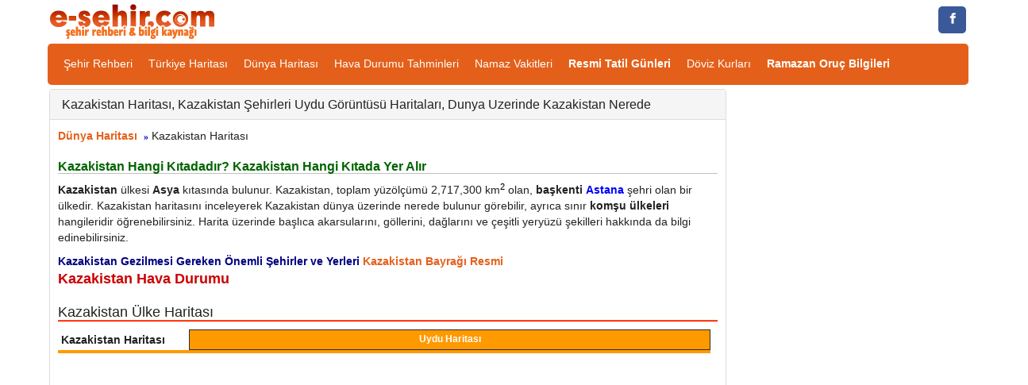

--- FILE ---
content_type: text/html; charset=iso-8859-9
request_url: https://www.e-sehir.com/dunya-haritasi/kazakistan-ulke-haritasi.html
body_size: 6803
content:
<!DOCTYPE html>
<html>
<head>
<title>Kazakistan Haritası, Kazakistan Ülkesi Nerede, Uydu Görüntüsü</title>
<meta http-equiv="Content-Type" content="text/html; charset=windows-1254"/>
<meta http-equiv="Content-Type" content="text/html; charset=iso-8859-9"/>
<meta http-equiv="Content-Language" content="tr"/>
<meta name="description" content="Kazakistan Haritası, Kazakistan Şehirleri Uydu Görüntüsü Haritaları, Kazakistan Ülkesi Nerededir, Kazakistan Coğrafi Fiziki Yol Uydu Görüntüleri Google Harita Göster, Komşuları, Dunya Uzerinde Kazakistan Nerede"/>
<meta name="keywords" content="kazakistan, haritası, ülke, şehir, haritaları, uydu, yol, harita, kent, görüntü"/>
<meta name="author" content="www.e-sehir.com"/>
<meta name="viewport" content="width=device-width, initial-scale=1.0"/>
<meta name="viewport" content="width=device-width, initial-scale=1, maximum-scale=1"/>
<meta http-equiv="X-UA-Compatible" content="IE=edge"/>
<link rel="stylesheet" href="../css/main.css"/>
<link href="../css/bootstrap.css" rel="stylesheet"/>
<!-- HTML5 shim and Respond.js IE8 support of HTML5 elements and media queries -->
<!--[if lt IE 9]>
<script src="../js/html5shiv.js"></script>
<script src="../js/respond.min.js"></script>
<![endif]-->
<script src="//ajax.googleapis.com/ajax/libs/jquery/1.10.1/jquery.min.js"></script>
<script>window.jQuery || document.write('<script src="../js/jquery.min.js"><\/script>')</script>
<script type="text/javascript" src="../js/functions.js"></script>
<link rel="shortcut icon" href="../favicon.ico"/>
<link href="harita.css" rel="stylesheet" type="text/css" />
<meta property="og:site_name" content="Şehir Rehberi" />
<meta proprery="og:title" content="Kazakistan Haritası, Kazakistan Ülkesi Nerede, Uydu Görüntüsü" />
<meta proprery="og:description" content="Kazakistan Haritası, Kazakistan Şehirleri Uydu Görüntüsü Haritaları, Kazakistan Ülkesi Nerededir, Kazakistan Coğrafi Fiziki Yol Uydu Görüntüleri Google Harita Göster, Komşuları, Dunya Uzerinde Kazakistan Nerede" />
<meta property="og:image" content="https://www.e-sehir.com/dunya-haritasi/images/bayraklar/normal/kz.png"/>
<meta property="og:url" content="https://www.e-sehir.com/dunya-haritasi/kazakistan-ulke-haritasi.html"/>
<meta property="og:type" content="website" />
<meta itemprop="name" content="Kazakistan Haritası, Kazakistan Ülkesi Nerede, Uydu Görüntüsü">
<meta itemprop="description" content="Kazakistan Haritası, Kazakistan Şehirleri Uydu Görüntüsü Haritaları, Kazakistan Ülkesi Nerededir, Kazakistan Coğrafi Fiziki Yol Uydu Görüntüleri Google Harita Göster, Komşuları, Dunya Uzerinde Kazakistan Nerede">
<meta itemprop="image" content="https://www.e-sehir.com/dunya-haritasi/images/bayraklar/normal/kz.png">
<link rel="canonical" href="https://www.e-sehir.com/dunya-haritasi/kazakistan-ulke-haritasi.html" />
<link rel="image_src" href="https://www.e-sehir.com/dunya-haritasi/images/bayraklar/normal/kz.png"/>
<link rel="thumbnail" href="https://www.e-sehir.com/dunya-haritasi/images/bayraklar/normal/kz.png" />
</head>
<body>
<script async src="https://pagead2.googlesyndication.com/pagead/js/adsbygoogle.js?client=ca-pub-6063517231179034"
     crossorigin="anonymous"></script>
<div class="row top-container2">
	<div class="container">
	
		<div class="col-md-4 no-left-padding center-xs">
			<a href="https://www.e-sehir.com" title="Şehir Rehberi"><img src="../images/logo.png" width="217" height="45" alt="Şehir Rehberi" class="site-logo"/></a>
		</div>
		<div class="col-md-8 text-right no-right-padding">
			<div class="mobileHide">

<a class="resp-sharing-button__link" href="https://www.facebook.com/e-sehir" target="_blank" title="Facebook Sayfamıza Git" rel="nofollow" aria-label="">
  <div class="resp-sharing-button resp-sharing-button--facebook resp-sharing-button--small"><div aria-hidden="true" class="resp-sharing-button__icon resp-sharing-button__icon--solid">
    <svg version="1.1" x="0px" y="0px" width="24px" height="24px" viewBox="0 0 24 24" enable-background="new 0 0 24 24" xml:space="preserve">
        <g>
            <path d="M18.768,7.465H14.5V5.56c0-0.896,0.594-1.105,1.012-1.105s2.988,0,2.988,0V0.513L14.171,0.5C10.244,0.5,9.5,3.438,9.5,5.32 v2.145h-3v4h3c0,5.212,0,12,0,12h5c0,0,0-6.85,0-12h3.851L18.768,7.465z"/>
        </g>
    </svg>
    </div>
  </div>
</a>
</div>		</div>
	</div>
</div>
	<div class="clear"></div>

<div class="container">
	<div class="nav-container">
		<div class="pull-left visible-xs visible-sm padding_5">
			<a href="javascript:ShowHide('nav_menu')" class="expand_menu_link"><img src="../images/menu-grid.gif" alt="expand menu" width="32" height="25"/> &nbsp; MENU</a>
		</div>
		<div class="clearfix"></div>
        <div id="nav_menu" class="hide-sm navbar-collapse">
          <ul class="nav navbar-nav">
            
<li><a href="https://www.e-sehir.com" title="Türkiye Şehir Rehberi">Şehir Rehberi</a></li>
<li><a href="https://www.e-sehir.com/turkiye-haritasi/" title="Türkiye Haritası">Türkiye Haritası</a></li>
<li><a href="https://www.e-sehir.com/dunya-haritasi/" title="Dünya Haritası">Dünya Haritası</a></li>
<li><a href="https://www.e-sehir.com/hava-durumu/" title="Türkiye Hava Durumu Tahminleri">Hava Durumu Tahminleri</a></li>
<li><a href="https://www.e-sehir.com/namaz-vakitleri/" title="Namaz Vakitleri, İllere Göre Namaz Saatleri">Namaz Vakitleri</a></li>
<li><a href="https://www.e-sehir.com/e-devlet/resmi-tatil-gunleri.php" title="Resmi Tatil Günleri"><b>Resmi Tatil Günleri</b></a></li>
<li><a href="https://www.e-sehir.com/doviz-altin-piyasasi/guncel-doviz-kurlari.php" title="Güncel Döviz Kurları">Döviz Kurları</a></li>
<li><a href="https://www.e-sehir.com/ramazan/" title="Ramazan Ayı Rehberi ve Oruç Bilgileri"><b>Ramazan Oruç Bilgileri</b></a></li>
			
          </ul>
					
        </div>
	</div> 

 
<div class="mobileHideX">
</div>

</div>

<div class="container">
	<div class="margin-top-5"></div>

<div class="clear"></div>
	
	<div id="main_panel" class="col-orta-6">

<div class="panel panel-default">
	<div class="panel-heading">
	  <h1 class="panel-title">Kazakistan Haritası, Kazakistan Şehirleri Uydu Görüntüsü Haritaları, Dunya Uzerinde Kazakistan Nerede</h1>
	</div>
	<div class="panel-body">
<b><a title="Dünya Haritası" href="https://www.e-sehir.com/dunya-haritasi/">Dünya Haritası</a></b>
&nbsp;<span class="bluearrow">&raquo;</span>&nbsp;Kazakistan Haritası<br>

<h2 class="greenTitle">Kazakistan Hangi Kıtadadır? Kazakistan Hangi Kıtada Yer Alır</h2>
<p>
<b>Kazakistan</b> ülkesi <b>Asya</b> kıtasında bulunur. Kazakistan, toplam yüzölçümü 2,717,300 km</span><sup style="line-height: 1em; color: rgb(0, 0, 0); font-family: sans-serif; font-style: normal; font-variant: normal; font-weight: normal; letter-spacing: normal; orphans: auto; text-align: start; text-indent: 0px; text-transform: none; white-space: normal; widows: auto; word-spacing: 0px; -webkit-text-stroke-width: 0px; background-color: rgb(248, 248, 248);">2</sup> olan, <strong>başkenti</strong> <b><font color="#0000FF">Astana</font></b> şehri olan bir ülkedir. Kazakistan haritasını inceleyerek Kazakistan dünya üzerinde nerede bulunur görebilir, ayrıca sınır <b>komşu ülkeleri</b> hangileridir öğrenebilirsiniz. Harita üzerinde başlıca akarsularını, göllerini, dağlarını ve çeşitli yeryüzü şekilleri hakkında da bilgi edinebilirsiniz.</p>	
<a href="kazakistan-gezilecek-sehirler-yerler.html" class="f14_laci"><b>Kazakistan Gezilmesi Gereken Önemli Şehirler ve Yerleri</b></a>

<a href="kazakistan-ulke-bayragi-resmi.html" class="text-gundem-16" title="Kazakistan Bayrağı Renkleri ve Özellikleri"><b>Kazakistan Bayrağı Resmi</b></a>

<br />
<a href="https://www.e-sehir.com/hava-durumu/kazakistan-hava-tahminleri.html" class="f18_kirmizi_s" title="Kazakistan Hava Durumu" target="_blank"><b>Kazakistan Hava Durumu</b></a>


<h2 style="font-size: 18px; border-bottom: 1px solid #FF6600; box-shadow: 0px 1px 0px #ff0000;">Kazakistan Ülke Haritası</h2>
		
	

<!-- AddThis Button BEGIN -->
<div class="addthis_toolbox addthis_default_style ">
<a class="addthis_button_facebook_like" fb:like:layout="button_count"></a>
<a class="addthis_button_tweet"></a>
<a class="addthis_counter addthis_pill_style"></a>
</div>
<script type="text/javascript">var addthis_config = {"data_track_addressbar":true};</script>
<script type="text/javascript" src="//s7.addthis.com/js/300/addthis_widget.js#pubid=ra-52ed0d422bd5e00b"></script>
<!-- AddThis Button END -->		

<TABLE width="99%" border="0" cellpadding="0" cellspacing="0">
<TR>
	<TD class="DunyaHaritasiWhite" colspan="3" height="1"></TD>
</TR>
<TR>
	<TD class="DunyaHSolidLightOrange" width="20%">
	<TABLE width="100%" border="0" cellpadding="0" cellspacing="0" style="TABLE-LAYOUT: fixed;">
	<TR>
				<TD width="*" >
		&nbsp;<STRONG><FONT class="textOrange14">Kazakistan Haritası</FONT></STRONG>
		</TD>
	</TR>
	</TABLE>
	</TD>

	<TD class="DunyaHSolidLightOrange" width="80%" valign="bottom">
	<TABLE width="100%" border="1" cellpadding="0" cellspacing="1" class="DunyaHaritasiLightOrange" style="TABLE-LAYOUT: fixed;">
	<TR>
		<TD id="tab_0" width="50" height="25" align="center" class="TabMapON"><STRONG>Uydu Haritası</STRONG></TD>
		
	</TR>
	</TABLE>
	</TD>

</TR>
<TR>
	<TD class="DunyaHaritasiLightOrange" colspan="3" height="4"></TD>
</TR>
</TABLE>


<iframe width="100%" height="500" frameborder="0" style="border:0" src="https://www.google.com/maps/embed/v1/place?key=AIzaSyDB2gbTEqwhwVlwIh-2VUczDjJl1p8DTX0&q=Astana%2CKazakistan" allowfullscreen>
</iframe>

<hr />		
<script async src="//pagead2.googlesyndication.com/pagead/js/adsbygoogle.js"></script>
<ins class="adsbygoogle"
     style="display:block"
     data-ad-client="ca-pub-6063517231179034"
     data-ad-slot="5878246991"
     data-ad-format="auto"></ins>
<script>
(adsbygoogle = window.adsbygoogle || []).push({});
</script>
<hr />




	<br>
	<center><h4><font color="#000080">Kazakistan Haritası</font></h4></center>
<p align="justify"> 
<font size="1" color="black">Şu an <b>"Kazakistan Haritası"</b> sayfasındasınız. Kazakistan haritasını farenizin sol tuşuyla tutarak yukarı-aşağı, sağa-sola hareket ettirebilirsiniz. Kazakistan Google haritasını sol üstteki işaretlerden "+"ya basarak (ya da çif tıklayarak) büyütebilir, "-"ye basarak küçültebilirsiniz. Farenizin üzerinde, ortada bulunan tekerlek tuşunu ileri-geri hareket ettirerek de Kazakistan haritasını büyütüp, küçültebilirsiniz. Sağ üstteki bölümden Kazakistan Google haritasını, uydu ya da arazi haritası olarak görüntüleyebilirsiniz.<br>Harita üzerinde sağ üst köşedeki Harita linki sadece karayolları haritasını, Uydu linki bakmakta olduğunuz bölgenin uydu görüntülerini ve coğrafi yapısını Karma modu ise hem karayollarını hem de coğrafi yapıyı birlikte gösterir. Yine aynı bölgedeki Arazi modu ise, haritadaki arazi yapısını görüntüler. 
</p>
</font>

<a href="kazakistan-ulkesinde-saat-kac.html" class="text-gundem-16"><b>Kazakistan Ülkesinde Şu Anda Saat Kaç</b></a><br><br>
<p align="left">
<h3 class="f20_laci">Kazakistan Şehirleri</h3>
<ul class="listeuclu">

<li><span class="raquo">&raquo;</span> <a title="Akköl Haritası" href="https://www.e-sehir.com/dunya-haritasi/kazakistan-akkol-uydu-haritasi.html"><b>Akköl</b></a></li><li><span class="raquo">&raquo;</span> <a title="Aktau Haritası" href="https://www.e-sehir.com/dunya-haritasi/kazakistan-aktau-uydu-haritasi.html"><b>Aktau</b></a></li><li><span class="raquo">&raquo;</span> <a title="Aktobe Haritası" href="https://www.e-sehir.com/dunya-haritasi/kazakistan-aktobe-uydu-haritasi.html"><b>Aktobe</b></a></li><li><span class="raquo">&raquo;</span> <a title="Almatı Haritası" href="https://www.e-sehir.com/dunya-haritasi/kazakistan-almati-uydu-haritasi.html"><b>Almatı</b></a></li><li><span class="raquo">&raquo;</span> <a title="Astana Haritası" href="https://www.e-sehir.com/dunya-haritasi/kazakistan-astana-uydu-haritasi.html"><b>Astana</b></a></li><li><span class="raquo">&raquo;</span> <a title="Atırav Haritası" href="https://www.e-sehir.com/dunya-haritasi/kazakistan-atirav-uydu-haritasi.html"><b>Atırav</b></a></li><li><span class="raquo">&raquo;</span> <a title="Atyrau Haritası" href="https://www.e-sehir.com/dunya-haritasi/kazakistan-atyrau-uydu-haritasi.html"><b>Atyrau</b></a></li><li><span class="raquo">&raquo;</span> <a title="Çıkrıkçı, Edremit Haritası" href="https://www.e-sehir.com/dunya-haritasi/kazakistan-cikrikci-edremit-uydu-haritasi.html"><b>Çıkrıkçı, Edremit</b></a></li><li><span class="raquo">&raquo;</span> <a title="Karaganda Haritası" href="https://www.e-sehir.com/dunya-haritasi/kazakistan-karaganda-uydu-haritasi.html"><b>Karaganda</b></a></li><li><span class="raquo">&raquo;</span> <a title="Kostanay Haritası" href="https://www.e-sehir.com/dunya-haritasi/kazakistan-kostanay-uydu-haritasi.html"><b>Kostanay</b></a></li><li><span class="raquo">&raquo;</span> <a title="Oral Haritası" href="https://www.e-sehir.com/dunya-haritasi/kazakistan-oral-uydu-haritasi.html"><b>Oral</b></a></li><li><span class="raquo">&raquo;</span> <a title="Oskemen Haritası" href="https://www.e-sehir.com/dunya-haritasi/kazakistan-oskemen-uydu-haritasi.html"><b>Oskemen</b></a></li><li><span class="raquo">&raquo;</span> <a title="Öskemen Haritası" href="https://www.e-sehir.com/dunya-haritasi/kazakistan-oskemen-uydu-haritasi.html"><b>Öskemen</b></a></li><li><span class="raquo">&raquo;</span> <a title="Pavlodar Haritası" href="https://www.e-sehir.com/dunya-haritasi/kazakistan-pavlodar-uydu-haritasi.html"><b>Pavlodar</b></a></li><li><span class="raquo">&raquo;</span> <a title="Sayram Haritası" href="https://www.e-sehir.com/dunya-haritasi/kazakistan-sayram-uydu-haritasi.html"><b>Sayram</b></a></li><li><span class="raquo">&raquo;</span> <a title="Shymkent Haritası" href="https://www.e-sehir.com/dunya-haritasi/kazakistan-shymkent-uydu-haritasi.html"><b>Shymkent</b></a></li><li><span class="raquo">&raquo;</span> <a title="Taldikorgan Haritası" href="https://www.e-sehir.com/dunya-haritasi/kazakistan-taldikorgan-uydu-haritasi.html"><b>Taldikorgan</b></a></li><li><span class="raquo">&raquo;</span> <a title="Türkistan Haritası" href="https://www.e-sehir.com/dunya-haritasi/kazakistan-turkistan-uydu-haritasi.html"><b>Türkistan</b></a></li><li><span class="raquo">&raquo;</span> <a title="Zıryanovsk Haritası" href="https://www.e-sehir.com/dunya-haritasi/kazakistan-ziryanovsk-uydu-haritasi.html"><b>Zıryanovsk</b></a></li></ul>
</p>

<a title="Kazakistan Şehirleri Listesi" href="https://www.e-sehir.com/dunya-haritasi/kazakistan-ulke-sehirleri.html" class="f18_kirmizi_s"><b>Kazakistan Şehirleri</b></a><hr />
<script async src="//pagead2.googlesyndication.com/pagead/js/adsbygoogle.js"></script>
<ins class="adsbygoogle"
     style="display:block"
     data-ad-client="ca-pub-6063517231179034"
     data-ad-slot="4679469795"
     data-ad-format="link"></ins>
<script>
(adsbygoogle = window.adsbygoogle || []).push({});
</script>

<hr>
<div class="crunchify-social"><a class="crunchify-link crunchify-twitter" href="https://twitter.com/intent/tweet?status=Kazakistan%20HaritasÄ±,%20Kazakistan%20Åehirleri%20Uydu%20GÃ¶rÃ¼ntÃ¼sÃ¼%20HaritalarÄ±,%20Dunya%20Uzerinde%20Kazakistan%20Nerede http%3A%2F%2Fwww.e-sehir.com%2Fdunya-haritasi%2Fkazakistan-ulke-haritasi.html"  onclick="window.open(this.href, 'sosyalwin','left=50,top=50,width=600,height=350,toolbar=0'); return false;" rel="nofollow">Twitter'da Paylaş</a><a class="crunchify-link crunchify-facebook" href="https://www.facebook.com/sharer/sharer.php?u=http%3A%2F%2Fwww.e-sehir.com%2Fdunya-haritasi%2Fkazakistan-ulke-haritasi.html"  onclick="window.open(this.href, 'sosyalwin','left=50,top=50,width=600,height=350,toolbar=0'); return false;" rel="nofollow">Facebook'ta Paylaş</a><a class="crunchify-link crunchify-whatsapp" href="whatsapp://send?text=http%3A%2F%2Fwww.e-sehir.com%2Fdunya-haritasi%2Fkazakistan-ulke-haritasi.html" onclick="window.open(this.href, 'sosyalwin','left=50,top=50,width=600,height=350,toolbar=0'); return false;" rel="nofollow">WhatsApp'ta Paylaş</a><a class="crunchify-link crunchify-googleplus" href="https://plus.google.com/share?url=http%3A%2F%2Fwww.e-sehir.com%2Fdunya-haritasi%2Fkazakistan-ulke-haritasi.html"  onclick="window.open(this.href, 'sosyalwin','left=50,top=50,width=600,height=350,toolbar=0'); return false;" rel="nofollow">Google+'da Paylaş</a></div>

	</div>
 </div>
	
	<br>
	
	
	</div> 
		
	<div id="right_panel" class="col-md-3">
<script async src="//pagead2.googlesyndication.com/pagead/js/adsbygoogle.js"></script>
<ins class="adsbygoogle"
     style="display:block"
     data-ad-client="ca-pub-6063517231179034"
     data-ad-slot="5928619393"
     data-ad-format="auto"></ins>
<script>
(adsbygoogle = window.adsbygoogle || []).push({});
</script>		
		<br/>
	
		  
	</div>		
			
	
</div>




<p align="center">

</p>

<div class="text-center">


<div class="container">
<div class="footer">

<ul class="listeuclu">

<li><span class="raquo">&raquo;</span> <a href="https://www.e-sehir.com">Şehir Rehberi</a></li> 
<li><span class="raquo">&raquo;</span> <a href="https://www.e-sehir.com/turkiye-haritasi/">Türkiye Haritası</a></li> 
<li><span class="raquo">&raquo;</span> <a href="https://www.e-sehir.com/dunya-haritasi/">Dünya Haritası</a></li> 
<li><span class="raquo">&raquo;</span> <a href="https://www.e-sehir.com/havalimanlari/" title="Havalimanları Rehberi">Havalimanları Rehberi</a></li> 
<li><span class="raquo">&raquo;</span> <a href="https://www.e-sehir.com/turkiye-haritasi/turkiye-cevresinde-olan-son-depremler.php" title="Türkiye Çevresinde Gerçekleşen Son Depremler">Son Depremler</a></li> 
<li><span class="raquo">&raquo;</span> <a href="https://www.e-sehir.com/turkiye-haritasi/turkiyede-olan-buyuk-depremler.php" title="Türkiyede Olan Büyük Depremler">Türkiyede Olan Büyük Depremler</a></li> 
<li><span class="raquo">&raquo;</span> <a href="https://www.e-sehir.com/turkiye-haritasi/buyukelcilikler.php" title="Büyükelçilikler Rehberi">Büyükelçilikler Rehberi</a></li> 
<li><span class="raquo">&raquo;</span> <a href="https://www.e-sehir.com/saglik/koronavirus-nedir-ve-nasil-bulasir.php" title="Koronavirüs Nedir, Koronavirüs Belirtileri Nasıldır">Koronavirüs Nedir</a></li> 


<li><span class="raquo">&raquo;</span> <a href="https://www.e-sehir.com/egitim/universitelerin-bolumleri-ve-taban-puanlari.php"><strong>Üniversitelerin Bölümleri ve Taban Puanları Rehberi</strong></a></li> 
<li><span class="raquo">&raquo;</span> <a href="https://www.e-sehir.com/egitim/yks-sinav-giris-belgesi-nasil-alinir.php"><strong>YKS Sınav Giriş Belgesi Nasıl Alınır?</strong></a></li> 
<li><span class="raquo">&raquo;</span> <a href="https://www.e-sehir.com/egitim/puani-azalan-universite-bolumleri-nelerdir.php">Puanı Azalan Üniversite Bölümleri Nelerdir?</a></li> 
<li><span class="raquo">&raquo;</span> <a href="https://www.e-sehir.com/ozel-yurtlar/" title="Özel Yurtlar, Özel Öğrenci Yurtları">Özel Öğrenci Yurtları</a></li> 
<li><span class="raquo">&raquo;</span> <a href="https://www.e-sehir.com/ozel-yurtlar/kredi-yurtlar-kurumu-yurtlari-adresleri.php" title="Kredi Yurtlar Kurumu Yurtları Adresleri">Kredi Yurtlar Kurumu Yurtları</a></li> 
<li><span class="raquo">&raquo;</span> <a href="https://www.e-sehir.com/turkiye-haritasi/ozel-temel-liseler.php" title="Özel Temel Liseler, MEB Onaylı Temel Liseler">Özel Temel Liseler</a></li> 
<li><span class="raquo">&raquo;</span> <a href="https://www.e-sehir.com/turkiye-haritasi/devlet-ozel-okullar-rehberi.php" title="Devlet ve Özel Okullar Rehberi">Devlet ve Özel Okullar Rehberi</a></li> 
<li><span class="raquo">&raquo;</span> <a href="https://www.e-sehir.com/egitim/" title="Eğitim Rehberi">Eğitim Rehberi</a></li> 
<li><span class="raquo">&raquo;</span> <a href="https://www.e-sehir.com/egitim/osym-sinav-takvimi.php" title="ÖSYM Sınav Takvimi">ÖSYM Sınav Takvimi</a></li> 
<li><span class="raquo">&raquo;</span> <a href="https://www.e-sehir.com/egitim/meb-sinav-tarihleri.php" title="MEB Sınav Takvimi, MEB Sınav Tarihleri, Açıköğretim Sınav Tarihleri, MEB Sınavları">MEB Sınav Tarihleri Takvimi</a></li> 
<li><span class="raquo">&raquo;</span> <a href="https://www.e-sehir.com/egitim/sinavla-ogrenci-alan-liseler-rehberi.php" title="Sınavla Öğrenci Alan Liseler Rehberi, Nitelikli Devlet Liseleri">Sınavla Öğrenci Alan Liseler Rehberi</a></li> 
<li><span class="raquo">&raquo;</span> <a href="https://www.e-sehir.com/egitim/liselerin-taban-ve-tavan-yuzdelik-dilimleri-rehberi.php" title="Sınavla Öğrenci Alan Liselerin Taban ve Tavan Yüzdelik Dilimleri Rehberi">Sınavla Öğrenci Alan Liselerin Taban ve Tavan Yüzdelik Dilimleri Rehberi</a></li> 

<li><span class="raquo">&raquo;</span> <a href="https://www.e-sehir.com/turkiye-haritasi/arac-muayene-istasyonlari.php" title="Araç Muayene İstasyonları, Tüvtürk Araç Muayene Randevu Alma">Araç Muayene İstasyonları</a></li> 
<li><span class="raquo">&raquo;</span> <a href="https://www.e-sehir.com/turkiye-haritasi/illere-gore-deprem-risk-dereceleri.php" title="İllere Göre Deprem Risk Dereceleri">İllere Göre Deprem Risk Dereceleri</a></li> 
<li><span class="raquo">&raquo;</span> <a href="https://www.e-sehir.com/turkiye-haritasi/askerlik-subeleri.php" title="Askerlik Şubeleri, Türkiye Askerlik Şubesi İletişim Adresleri">Askerlik Şubeleri</a></li> 
<li><span class="raquo">&raquo;</span> <a href="https://www.e-sehir.com/ramazan/iftar-sahur-vakitleri.php" title="Türkiye İftar ve Sahur Vakitleri">Türkiye İftar ve Sahur Vakitleri</a>
                

<li><span class="raquo">&raquo;</span> <a href="https://www.e-sehir.com/astroloji/" title="Astroloji, Burçlar ve Özellikleri, Burç Uyumları, Burç Özellikleri">Astroloji</a></li> 
<li><span class="raquo">&raquo;</span> <a href="https://www.e-sehir.com/astroloji/ruya-tabirleri.php" title="Rüya Tabirleri">Rüya Tabirleri</a></li> 
<li><span class="raquo">&raquo;</span> <a href="https://www.e-sehir.com/e-devlet/" title="E-devlet">E-devlet</a></li> 
<li><span class="raquo">&raquo;</span> <a href="https://www.e-sehir.com/bebek_isimleri_anlamlari/" title="Güzel Bebek İsimleri Anlamları">Bebek İsimleri</a></li> 
<li><span class="raquo">&raquo;</span> <a href="https://www.e-sehir.com/egitim/meslekler/" title="Meslekler Rehberi, Meslek Özellikleri ve Tanımları">Meslekler Rehberi</a></li> 
<li><span class="raquo">&raquo;</span> <a href="https://www.e-sehir.com/turkiye-haritasi/elektrikli-arac-sarj-istasyonlari-haritasi.php" title="Türkiye Elektrikli Araç Şarj İstasyonları Haritası">Elektrikli Araç Şarj İstasyonları Haritası</a></li> 
<li><span class="raquo">&raquo;</span> <a href="https://www.e-sehir.com/yemek_tarifleri/yoresel-turk-yemekleri.php" title="Yöresel Türk Yemekleri Tarifleri">Yöresel Türk Yemekleri Tarifleri</a></li> 
<li><span class="raquo">&raquo;</span> <a href="https://www.e-sehir.com/doviz-altin-piyasasi/altin-fiyatlari.php" title="Altın Fiyatları">Altın Fiyatları</a></li> 
<li><span class="raquo">&raquo;</span> <a href="https://www.e-sehir.com/doviz-altin-piyasasi/guncel-doviz-kurlari.php" title="Güncel Döviz Kurları">Güncel Döviz Kurları</a></li> 
<li><span class="raquo">&raquo;</span> <a href="https://www.e-sehir.com/ramazan/iftara-ne-kadar-kaldi.php" title="İftara Ne Kadar Kaldı Hesaplama">İftara Ne Kadar Kaldı</a></li> 
<li><span class="raquo">&raquo;</span> <a href="https://www.e-sehir.com/namaz-vakitleri/dunya-ramazan-imsakiyeleri.php" title="Dünya Ramazan İmsakiyeleri, Ülkelere Göre İftar ve Sahur Saatleri">Dünya Ramazan İmsakiyeleri</a></li> 

</ul>
	


</div>

<div class="col-md-12" style="clear:both;">
<div class="navbar top-nav-back navbar-default">
<ul class="listeuclu">
<li> <a href="https://www.e-sehir.com/privacy-policy.html" rel="nofollow">Gizlilik Politikası</a></li> 
<li> <a href="https://www.e-sehir.com/iletisim.php" rel="nofollow">İletişim / Reklam</a></li> 
<li> <a title="E-sehir.com Facebook Sayfası" rel="nofollow" href="https://www.facebook.com/esehir/" target="_blank">Facebook Sayfası</a></li> 
</ul>

</div>
</div>


<div class="col-md-12" style="clear:both;">
<hr />
<span class="small-font"><br/>E-sehir.com &copy; 2004 - 2026, Türkiye Şehir Rehberi ve Bilgi Kaynağı</span>
</div>
</div>




<script>
  (function(i,s,o,g,r,a,m){i['GoogleAnalyticsObject']=r;i[r]=i[r]||function(){
  (i[r].q=i[r].q||[]).push(arguments)},i[r].l=1*new Date();a=s.createElement(o),
  m=s.getElementsByTagName(o)[0];a.async=1;a.src=g;m.parentNode.insertBefore(a,m)
  })(window,document,'script','//www.google-analytics.com/analytics.js','ga');

  ga('create', 'UA-7658955-2', 'auto');
  ga('send', 'pageview');

</script>

<!-- Google tag (gtag.js) -->
<script async src="https://www.googletagmanager.com/gtag/js?id=G-8ZL4H8CJD9"></script>
<script>
  window.dataLayer = window.dataLayer || [];
  function gtag(){dataLayer.push(arguments);}
  gtag('js', new Date());

  gtag('config', 'G-8ZL4H8CJD9');
</script>

<hr>


<script type="text/javascript" id="wau_scr_a45218e8">
    var wau_p = wau_p || []; wau_p.push(["ovcz", "a45218e8", false]);
    (function() {
        var s=document.createElement("script"); s.type="text/javascript";
        s.async=true; s.src="https://widgets.amung.us/a_pro.js";
        document.getElementsByTagName("head")[0].appendChild(s);
    })();
</script>
 
</div>
<script src="https://netdna.bootstrapcdn.com/bootstrap/3.0.0/js/bootstrap.min.js"></script>




</body> 
</html>

--- FILE ---
content_type: text/html; charset=utf-8
request_url: https://www.google.com/recaptcha/api2/aframe
body_size: 268
content:
<!DOCTYPE HTML><html><head><meta http-equiv="content-type" content="text/html; charset=UTF-8"></head><body><script nonce="m-3pKkUiyKfnGOkwGCaFgQ">/** Anti-fraud and anti-abuse applications only. See google.com/recaptcha */ try{var clients={'sodar':'https://pagead2.googlesyndication.com/pagead/sodar?'};window.addEventListener("message",function(a){try{if(a.source===window.parent){var b=JSON.parse(a.data);var c=clients[b['id']];if(c){var d=document.createElement('img');d.src=c+b['params']+'&rc='+(localStorage.getItem("rc::a")?sessionStorage.getItem("rc::b"):"");window.document.body.appendChild(d);sessionStorage.setItem("rc::e",parseInt(sessionStorage.getItem("rc::e")||0)+1);localStorage.setItem("rc::h",'1768432321357');}}}catch(b){}});window.parent.postMessage("_grecaptcha_ready", "*");}catch(b){}</script></body></html>

--- FILE ---
content_type: text/css
request_url: https://www.e-sehir.com/dunya-haritasi/harita.css
body_size: 307
content:
.DunyaHaritasiLightOrange
{
	FONT-FAMILY: Tahoma,Arial;
    BACKGROUND-COLOR: #FF9900
}
.DunyaHaritasiOrange
{
    FONT-SIZE: 11px;
    COLOR: white;
    FONT-FAMILY: Tahoma,Arial;
    BACKGROUND-COLOR: #669933
}
.DunyaHaritasiDarkOrange
{
	FONT-FAMILY: Tahoma,Arial;
    BACKGROUND-COLOR: #396112
}
.DunyaHaritasiGray
{
	FONT-FAMILY: Tahoma,Arial;
    BACKGROUND-COLOR: #CCCCCC

}
.DunyaHaritasiDarkGray
{
	FONT-FAMILY: Tahoma,Arial;
    BACKGROUND-COLOR: gray
}
.DunyaHaritasiLightGray
{
	FONT-FAMILY: Tahoma,Arial;
    BACKGROUND-COLOR: #DFDFDF;
}
.DunyaHaritasiLLightGray
{
	FONT-FAMILY: Tahoma,Arial;
    BACKGROUND-COLOR: #EFEFEF;
}
.DunyaHaritasiBlack
{
	FONT-FAMILY: Tahoma,Arial;
    BACKGROUND-COLOR: #000000
}




.TabMapON
{
	FONT-FAMILY: Tahoma,Arial;
    BACKGROUND-COLOR: #FF9900;
    FONT-SIZE: 12px;
	COLOR: #FFFFFF;
}
.TabMapOFF
{
	FONT-FAMILY: Tahoma,Arial;
    BACKGROUND-COLOR: #FFFFFF;
    FONT-SIZE: 12px;
	COLOR: #396112;
    CURSOR: hand;
}


.DunyaHSolidLightOrange
{
    BORDER-BOTTOM: #FF9900 1px solid
}

--- FILE ---
content_type: text/javascript;charset=UTF-8
request_url: https://whos.amung.us/pjswidget/?k=ovcz&i=a45218e8&l=t&t=Kazakistan%20Haritas%C4%B1%2C%20Kazakistan%20%C3%9Clkesi%20Nerede%2C%20Uydu%20G%C3%B6r%C3%BCnt%C3%BCs%C3%BC&r=&x=https%3A%2F%2Fwww.e-sehir.com%2Fdunya-haritasi%2Fkazakistan-ulke-haritasi.html&s=&p=&o=ox&b=ch&e=&u=t&d=f&a=f&ssl=1&f=t&z=5560&w=text
body_size: -113
content:
wau_populate_widget('a45218e8','4');wau_remove_el('wau_scr_txt_a45218e8');